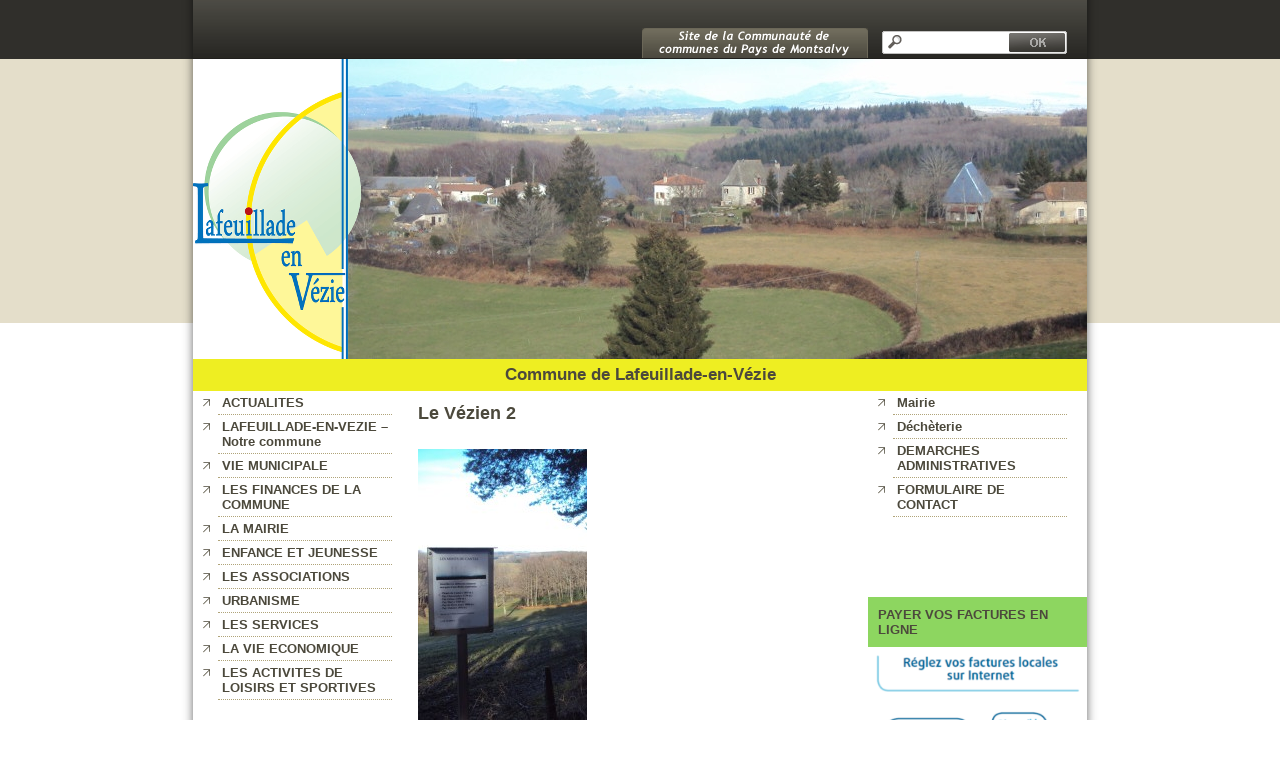

--- FILE ---
content_type: text/html; charset=UTF-8
request_url: http://www.lafeuillade-en-vezie.fr/circuit-de-randonnee-le-vezien/dsc06419
body_size: 12322
content:
<!DOCTYPE html PUBLIC "-//W3C//DTD XHTML 1.0 Transitional//EN" "http://www.w3.org/TR/xhtml1/DTD/xhtml1-transitional.dtd">
<html xmlns="http://www.w3.org/1999/xhtml" lang="fr-FR">
<head>
<meta http-equiv="Content-Type" content="text/html; charset=UTF-8" />
<title>Le Vézien 2 - Commune de Lafeuillade-en-Vézie</title>
<link rel="profile" href="http://gmpg.org/xfn/11" />
<link rel="stylesheet" type="text/css" media="all" href="http://www.lafeuillade-en-vezie.fr/wp-content/themes/cpaysmontsalvy/style.css" />
<link rel="pingback" href="http://www.lafeuillade-en-vezie.fr/xmlrpc.php" />
<link rel="icon" type="image/vnd.microsoft.icon" href="http://www.lafeuillade-en-vezie.fr/wp-content/themes/cpaysmontsalvy/images/favicon.ico" />
<link rel="shortcut icon" type="image/x-icon" href="http://www.lafeuillade-en-vezie.fr/wp-content/themes/cpaysmontsalvy/images/favicon.ico" />
<meta name='robots' content='index, follow, max-image-preview:large, max-snippet:-1, max-video-preview:-1' />
<meta name="dlm-version" content="4.7.78">
	<!-- This site is optimized with the Yoast SEO plugin v20.7 - https://yoast.com/wordpress/plugins/seo/ -->
	<link rel="canonical" href="http://www.lafeuillade-en-vezie.fr/circuit-de-randonnee-le-vezien/dsc06419/" />
	<meta property="og:locale" content="fr_FR" />
	<meta property="og:type" content="article" />
	<meta property="og:title" content="Le Vézien 2 - Commune de Lafeuillade-en-Vézie" />
	<meta property="og:url" content="http://www.lafeuillade-en-vezie.fr/circuit-de-randonnee-le-vezien/dsc06419/" />
	<meta property="og:site_name" content="Commune de Lafeuillade-en-Vézie" />
	<meta property="article:publisher" content="https://www.facebook.com/lafeuilladeenvezie/" />
	<meta property="article:modified_time" content="2015-03-26T15:27:18+00:00" />
	<meta property="og:image" content="http://www.lafeuillade-en-vezie.fr/circuit-de-randonnee-le-vezien/dsc06419" />
	<meta property="og:image:width" content="513" />
	<meta property="og:image:height" content="910" />
	<meta property="og:image:type" content="image/jpeg" />
	<script type="application/ld+json" class="yoast-schema-graph">{"@context":"https://schema.org","@graph":[{"@type":"WebPage","@id":"http://www.lafeuillade-en-vezie.fr/circuit-de-randonnee-le-vezien/dsc06419/","url":"http://www.lafeuillade-en-vezie.fr/circuit-de-randonnee-le-vezien/dsc06419/","name":"Le Vézien 2 - Commune de Lafeuillade-en-Vézie","isPartOf":{"@id":"https://www.lafeuillade-en-vezie.fr/#website"},"primaryImageOfPage":{"@id":"http://www.lafeuillade-en-vezie.fr/circuit-de-randonnee-le-vezien/dsc06419/#primaryimage"},"image":{"@id":"http://www.lafeuillade-en-vezie.fr/circuit-de-randonnee-le-vezien/dsc06419/#primaryimage"},"thumbnailUrl":"http://www.lafeuillade-en-vezie.fr/wp-content/uploads/2015/03/DSC06419-e1426170556782.jpg","datePublished":"2015-03-12T14:28:47+00:00","dateModified":"2015-03-26T15:27:18+00:00","breadcrumb":{"@id":"http://www.lafeuillade-en-vezie.fr/circuit-de-randonnee-le-vezien/dsc06419/#breadcrumb"},"inLanguage":"fr-FR","potentialAction":[{"@type":"ReadAction","target":["http://www.lafeuillade-en-vezie.fr/circuit-de-randonnee-le-vezien/dsc06419/"]}]},{"@type":"ImageObject","inLanguage":"fr-FR","@id":"http://www.lafeuillade-en-vezie.fr/circuit-de-randonnee-le-vezien/dsc06419/#primaryimage","url":"http://www.lafeuillade-en-vezie.fr/wp-content/uploads/2015/03/DSC06419-e1426170556782.jpg","contentUrl":"http://www.lafeuillade-en-vezie.fr/wp-content/uploads/2015/03/DSC06419-e1426170556782.jpg","width":513,"height":910},{"@type":"BreadcrumbList","@id":"http://www.lafeuillade-en-vezie.fr/circuit-de-randonnee-le-vezien/dsc06419/#breadcrumb","itemListElement":[{"@type":"ListItem","position":1,"name":"Accueil","item":"https://www.lafeuillade-en-vezie.fr/"},{"@type":"ListItem","position":2,"name":"Circuit de randonnée « Le Vézien »","item":"https://www.lafeuillade-en-vezie.fr/circuit-de-randonnee-le-vezien"},{"@type":"ListItem","position":3,"name":"Le Vézien 2"}]},{"@type":"WebSite","@id":"https://www.lafeuillade-en-vezie.fr/#website","url":"https://www.lafeuillade-en-vezie.fr/","name":"Lafeuillade-en-Vézie","description":"Commune de Lafeuillade-en-Vézie","publisher":{"@id":"https://www.lafeuillade-en-vezie.fr/#organization"},"potentialAction":[{"@type":"SearchAction","target":{"@type":"EntryPoint","urlTemplate":"https://www.lafeuillade-en-vezie.fr/?s={search_term_string}"},"query-input":"required name=search_term_string"}],"inLanguage":"fr-FR"},{"@type":"Organization","@id":"https://www.lafeuillade-en-vezie.fr/#organization","name":"MAIRIE DE LAFEUILLADE-EN-VEZIE","url":"https://www.lafeuillade-en-vezie.fr/","logo":{"@type":"ImageObject","inLanguage":"fr-FR","@id":"https://www.lafeuillade-en-vezie.fr/#/schema/logo/image/","url":"http://www.lafeuillade-en-vezie.fr/wp-content/uploads/2015/01/logo-lafeuillade-en-vezie1.png","contentUrl":"http://www.lafeuillade-en-vezie.fr/wp-content/uploads/2015/01/logo-lafeuillade-en-vezie1.png","width":168,"height":300,"caption":"MAIRIE DE LAFEUILLADE-EN-VEZIE"},"image":{"@id":"https://www.lafeuillade-en-vezie.fr/#/schema/logo/image/"},"sameAs":["https://www.facebook.com/lafeuilladeenvezie/"]}]}</script>
	<!-- / Yoast SEO plugin. -->


<link rel='dns-prefetch' href='//www.google.com' />
<link rel="alternate" type="application/rss+xml" title="Commune de Lafeuillade-en-Vézie &raquo; Flux" href="http://www.lafeuillade-en-vezie.fr/feed" />
<link rel="alternate" type="application/rss+xml" title="Commune de Lafeuillade-en-Vézie &raquo; Flux des commentaires" href="http://www.lafeuillade-en-vezie.fr/comments/feed" />
<link rel="alternate" type="application/rss+xml" title="Commune de Lafeuillade-en-Vézie &raquo; Le Vézien 2 Flux des commentaires" href="http://www.lafeuillade-en-vezie.fr/circuit-de-randonnee-le-vezien/dsc06419/feed" />
<script type="text/javascript">
/* <![CDATA[ */
window._wpemojiSettings = {"baseUrl":"https:\/\/s.w.org\/images\/core\/emoji\/15.0.3\/72x72\/","ext":".png","svgUrl":"https:\/\/s.w.org\/images\/core\/emoji\/15.0.3\/svg\/","svgExt":".svg","source":{"concatemoji":"http:\/\/www.lafeuillade-en-vezie.fr\/wp-includes\/js\/wp-emoji-release.min.js?ver=6.6.4"}};
/*! This file is auto-generated */
!function(i,n){var o,s,e;function c(e){try{var t={supportTests:e,timestamp:(new Date).valueOf()};sessionStorage.setItem(o,JSON.stringify(t))}catch(e){}}function p(e,t,n){e.clearRect(0,0,e.canvas.width,e.canvas.height),e.fillText(t,0,0);var t=new Uint32Array(e.getImageData(0,0,e.canvas.width,e.canvas.height).data),r=(e.clearRect(0,0,e.canvas.width,e.canvas.height),e.fillText(n,0,0),new Uint32Array(e.getImageData(0,0,e.canvas.width,e.canvas.height).data));return t.every(function(e,t){return e===r[t]})}function u(e,t,n){switch(t){case"flag":return n(e,"\ud83c\udff3\ufe0f\u200d\u26a7\ufe0f","\ud83c\udff3\ufe0f\u200b\u26a7\ufe0f")?!1:!n(e,"\ud83c\uddfa\ud83c\uddf3","\ud83c\uddfa\u200b\ud83c\uddf3")&&!n(e,"\ud83c\udff4\udb40\udc67\udb40\udc62\udb40\udc65\udb40\udc6e\udb40\udc67\udb40\udc7f","\ud83c\udff4\u200b\udb40\udc67\u200b\udb40\udc62\u200b\udb40\udc65\u200b\udb40\udc6e\u200b\udb40\udc67\u200b\udb40\udc7f");case"emoji":return!n(e,"\ud83d\udc26\u200d\u2b1b","\ud83d\udc26\u200b\u2b1b")}return!1}function f(e,t,n){var r="undefined"!=typeof WorkerGlobalScope&&self instanceof WorkerGlobalScope?new OffscreenCanvas(300,150):i.createElement("canvas"),a=r.getContext("2d",{willReadFrequently:!0}),o=(a.textBaseline="top",a.font="600 32px Arial",{});return e.forEach(function(e){o[e]=t(a,e,n)}),o}function t(e){var t=i.createElement("script");t.src=e,t.defer=!0,i.head.appendChild(t)}"undefined"!=typeof Promise&&(o="wpEmojiSettingsSupports",s=["flag","emoji"],n.supports={everything:!0,everythingExceptFlag:!0},e=new Promise(function(e){i.addEventListener("DOMContentLoaded",e,{once:!0})}),new Promise(function(t){var n=function(){try{var e=JSON.parse(sessionStorage.getItem(o));if("object"==typeof e&&"number"==typeof e.timestamp&&(new Date).valueOf()<e.timestamp+604800&&"object"==typeof e.supportTests)return e.supportTests}catch(e){}return null}();if(!n){if("undefined"!=typeof Worker&&"undefined"!=typeof OffscreenCanvas&&"undefined"!=typeof URL&&URL.createObjectURL&&"undefined"!=typeof Blob)try{var e="postMessage("+f.toString()+"("+[JSON.stringify(s),u.toString(),p.toString()].join(",")+"));",r=new Blob([e],{type:"text/javascript"}),a=new Worker(URL.createObjectURL(r),{name:"wpTestEmojiSupports"});return void(a.onmessage=function(e){c(n=e.data),a.terminate(),t(n)})}catch(e){}c(n=f(s,u,p))}t(n)}).then(function(e){for(var t in e)n.supports[t]=e[t],n.supports.everything=n.supports.everything&&n.supports[t],"flag"!==t&&(n.supports.everythingExceptFlag=n.supports.everythingExceptFlag&&n.supports[t]);n.supports.everythingExceptFlag=n.supports.everythingExceptFlag&&!n.supports.flag,n.DOMReady=!1,n.readyCallback=function(){n.DOMReady=!0}}).then(function(){return e}).then(function(){var e;n.supports.everything||(n.readyCallback(),(e=n.source||{}).concatemoji?t(e.concatemoji):e.wpemoji&&e.twemoji&&(t(e.twemoji),t(e.wpemoji)))}))}((window,document),window._wpemojiSettings);
/* ]]> */
</script>
<link rel='stylesheet' id='dashicons-css' href='http://www.lafeuillade-en-vezie.fr/wp-includes/css/dashicons.min.css?ver=6.6.4' type='text/css' media='all' />
<link rel='stylesheet' id='wunderground-css' href='http://www.lafeuillade-en-vezie.fr/wp-content/plugins/wunderground/assets/css/wunderground.css?ver=2.1.3' type='text/css' media='all' />
<style id='wp-emoji-styles-inline-css' type='text/css'>

	img.wp-smiley, img.emoji {
		display: inline !important;
		border: none !important;
		box-shadow: none !important;
		height: 1em !important;
		width: 1em !important;
		margin: 0 0.07em !important;
		vertical-align: -0.1em !important;
		background: none !important;
		padding: 0 !important;
	}
</style>
<link rel='stylesheet' id='wp-block-library-css' href='http://www.lafeuillade-en-vezie.fr/wp-includes/css/dist/block-library/style.min.css?ver=6.6.4' type='text/css' media='all' />
<style id='classic-theme-styles-inline-css' type='text/css'>
/*! This file is auto-generated */
.wp-block-button__link{color:#fff;background-color:#32373c;border-radius:9999px;box-shadow:none;text-decoration:none;padding:calc(.667em + 2px) calc(1.333em + 2px);font-size:1.125em}.wp-block-file__button{background:#32373c;color:#fff;text-decoration:none}
</style>
<style id='global-styles-inline-css' type='text/css'>
:root{--wp--preset--aspect-ratio--square: 1;--wp--preset--aspect-ratio--4-3: 4/3;--wp--preset--aspect-ratio--3-4: 3/4;--wp--preset--aspect-ratio--3-2: 3/2;--wp--preset--aspect-ratio--2-3: 2/3;--wp--preset--aspect-ratio--16-9: 16/9;--wp--preset--aspect-ratio--9-16: 9/16;--wp--preset--color--black: #000000;--wp--preset--color--cyan-bluish-gray: #abb8c3;--wp--preset--color--white: #ffffff;--wp--preset--color--pale-pink: #f78da7;--wp--preset--color--vivid-red: #cf2e2e;--wp--preset--color--luminous-vivid-orange: #ff6900;--wp--preset--color--luminous-vivid-amber: #fcb900;--wp--preset--color--light-green-cyan: #7bdcb5;--wp--preset--color--vivid-green-cyan: #00d084;--wp--preset--color--pale-cyan-blue: #8ed1fc;--wp--preset--color--vivid-cyan-blue: #0693e3;--wp--preset--color--vivid-purple: #9b51e0;--wp--preset--gradient--vivid-cyan-blue-to-vivid-purple: linear-gradient(135deg,rgba(6,147,227,1) 0%,rgb(155,81,224) 100%);--wp--preset--gradient--light-green-cyan-to-vivid-green-cyan: linear-gradient(135deg,rgb(122,220,180) 0%,rgb(0,208,130) 100%);--wp--preset--gradient--luminous-vivid-amber-to-luminous-vivid-orange: linear-gradient(135deg,rgba(252,185,0,1) 0%,rgba(255,105,0,1) 100%);--wp--preset--gradient--luminous-vivid-orange-to-vivid-red: linear-gradient(135deg,rgba(255,105,0,1) 0%,rgb(207,46,46) 100%);--wp--preset--gradient--very-light-gray-to-cyan-bluish-gray: linear-gradient(135deg,rgb(238,238,238) 0%,rgb(169,184,195) 100%);--wp--preset--gradient--cool-to-warm-spectrum: linear-gradient(135deg,rgb(74,234,220) 0%,rgb(151,120,209) 20%,rgb(207,42,186) 40%,rgb(238,44,130) 60%,rgb(251,105,98) 80%,rgb(254,248,76) 100%);--wp--preset--gradient--blush-light-purple: linear-gradient(135deg,rgb(255,206,236) 0%,rgb(152,150,240) 100%);--wp--preset--gradient--blush-bordeaux: linear-gradient(135deg,rgb(254,205,165) 0%,rgb(254,45,45) 50%,rgb(107,0,62) 100%);--wp--preset--gradient--luminous-dusk: linear-gradient(135deg,rgb(255,203,112) 0%,rgb(199,81,192) 50%,rgb(65,88,208) 100%);--wp--preset--gradient--pale-ocean: linear-gradient(135deg,rgb(255,245,203) 0%,rgb(182,227,212) 50%,rgb(51,167,181) 100%);--wp--preset--gradient--electric-grass: linear-gradient(135deg,rgb(202,248,128) 0%,rgb(113,206,126) 100%);--wp--preset--gradient--midnight: linear-gradient(135deg,rgb(2,3,129) 0%,rgb(40,116,252) 100%);--wp--preset--font-size--small: 13px;--wp--preset--font-size--medium: 20px;--wp--preset--font-size--large: 36px;--wp--preset--font-size--x-large: 42px;--wp--preset--spacing--20: 0.44rem;--wp--preset--spacing--30: 0.67rem;--wp--preset--spacing--40: 1rem;--wp--preset--spacing--50: 1.5rem;--wp--preset--spacing--60: 2.25rem;--wp--preset--spacing--70: 3.38rem;--wp--preset--spacing--80: 5.06rem;--wp--preset--shadow--natural: 6px 6px 9px rgba(0, 0, 0, 0.2);--wp--preset--shadow--deep: 12px 12px 50px rgba(0, 0, 0, 0.4);--wp--preset--shadow--sharp: 6px 6px 0px rgba(0, 0, 0, 0.2);--wp--preset--shadow--outlined: 6px 6px 0px -3px rgba(255, 255, 255, 1), 6px 6px rgba(0, 0, 0, 1);--wp--preset--shadow--crisp: 6px 6px 0px rgba(0, 0, 0, 1);}:where(.is-layout-flex){gap: 0.5em;}:where(.is-layout-grid){gap: 0.5em;}body .is-layout-flex{display: flex;}.is-layout-flex{flex-wrap: wrap;align-items: center;}.is-layout-flex > :is(*, div){margin: 0;}body .is-layout-grid{display: grid;}.is-layout-grid > :is(*, div){margin: 0;}:where(.wp-block-columns.is-layout-flex){gap: 2em;}:where(.wp-block-columns.is-layout-grid){gap: 2em;}:where(.wp-block-post-template.is-layout-flex){gap: 1.25em;}:where(.wp-block-post-template.is-layout-grid){gap: 1.25em;}.has-black-color{color: var(--wp--preset--color--black) !important;}.has-cyan-bluish-gray-color{color: var(--wp--preset--color--cyan-bluish-gray) !important;}.has-white-color{color: var(--wp--preset--color--white) !important;}.has-pale-pink-color{color: var(--wp--preset--color--pale-pink) !important;}.has-vivid-red-color{color: var(--wp--preset--color--vivid-red) !important;}.has-luminous-vivid-orange-color{color: var(--wp--preset--color--luminous-vivid-orange) !important;}.has-luminous-vivid-amber-color{color: var(--wp--preset--color--luminous-vivid-amber) !important;}.has-light-green-cyan-color{color: var(--wp--preset--color--light-green-cyan) !important;}.has-vivid-green-cyan-color{color: var(--wp--preset--color--vivid-green-cyan) !important;}.has-pale-cyan-blue-color{color: var(--wp--preset--color--pale-cyan-blue) !important;}.has-vivid-cyan-blue-color{color: var(--wp--preset--color--vivid-cyan-blue) !important;}.has-vivid-purple-color{color: var(--wp--preset--color--vivid-purple) !important;}.has-black-background-color{background-color: var(--wp--preset--color--black) !important;}.has-cyan-bluish-gray-background-color{background-color: var(--wp--preset--color--cyan-bluish-gray) !important;}.has-white-background-color{background-color: var(--wp--preset--color--white) !important;}.has-pale-pink-background-color{background-color: var(--wp--preset--color--pale-pink) !important;}.has-vivid-red-background-color{background-color: var(--wp--preset--color--vivid-red) !important;}.has-luminous-vivid-orange-background-color{background-color: var(--wp--preset--color--luminous-vivid-orange) !important;}.has-luminous-vivid-amber-background-color{background-color: var(--wp--preset--color--luminous-vivid-amber) !important;}.has-light-green-cyan-background-color{background-color: var(--wp--preset--color--light-green-cyan) !important;}.has-vivid-green-cyan-background-color{background-color: var(--wp--preset--color--vivid-green-cyan) !important;}.has-pale-cyan-blue-background-color{background-color: var(--wp--preset--color--pale-cyan-blue) !important;}.has-vivid-cyan-blue-background-color{background-color: var(--wp--preset--color--vivid-cyan-blue) !important;}.has-vivid-purple-background-color{background-color: var(--wp--preset--color--vivid-purple) !important;}.has-black-border-color{border-color: var(--wp--preset--color--black) !important;}.has-cyan-bluish-gray-border-color{border-color: var(--wp--preset--color--cyan-bluish-gray) !important;}.has-white-border-color{border-color: var(--wp--preset--color--white) !important;}.has-pale-pink-border-color{border-color: var(--wp--preset--color--pale-pink) !important;}.has-vivid-red-border-color{border-color: var(--wp--preset--color--vivid-red) !important;}.has-luminous-vivid-orange-border-color{border-color: var(--wp--preset--color--luminous-vivid-orange) !important;}.has-luminous-vivid-amber-border-color{border-color: var(--wp--preset--color--luminous-vivid-amber) !important;}.has-light-green-cyan-border-color{border-color: var(--wp--preset--color--light-green-cyan) !important;}.has-vivid-green-cyan-border-color{border-color: var(--wp--preset--color--vivid-green-cyan) !important;}.has-pale-cyan-blue-border-color{border-color: var(--wp--preset--color--pale-cyan-blue) !important;}.has-vivid-cyan-blue-border-color{border-color: var(--wp--preset--color--vivid-cyan-blue) !important;}.has-vivid-purple-border-color{border-color: var(--wp--preset--color--vivid-purple) !important;}.has-vivid-cyan-blue-to-vivid-purple-gradient-background{background: var(--wp--preset--gradient--vivid-cyan-blue-to-vivid-purple) !important;}.has-light-green-cyan-to-vivid-green-cyan-gradient-background{background: var(--wp--preset--gradient--light-green-cyan-to-vivid-green-cyan) !important;}.has-luminous-vivid-amber-to-luminous-vivid-orange-gradient-background{background: var(--wp--preset--gradient--luminous-vivid-amber-to-luminous-vivid-orange) !important;}.has-luminous-vivid-orange-to-vivid-red-gradient-background{background: var(--wp--preset--gradient--luminous-vivid-orange-to-vivid-red) !important;}.has-very-light-gray-to-cyan-bluish-gray-gradient-background{background: var(--wp--preset--gradient--very-light-gray-to-cyan-bluish-gray) !important;}.has-cool-to-warm-spectrum-gradient-background{background: var(--wp--preset--gradient--cool-to-warm-spectrum) !important;}.has-blush-light-purple-gradient-background{background: var(--wp--preset--gradient--blush-light-purple) !important;}.has-blush-bordeaux-gradient-background{background: var(--wp--preset--gradient--blush-bordeaux) !important;}.has-luminous-dusk-gradient-background{background: var(--wp--preset--gradient--luminous-dusk) !important;}.has-pale-ocean-gradient-background{background: var(--wp--preset--gradient--pale-ocean) !important;}.has-electric-grass-gradient-background{background: var(--wp--preset--gradient--electric-grass) !important;}.has-midnight-gradient-background{background: var(--wp--preset--gradient--midnight) !important;}.has-small-font-size{font-size: var(--wp--preset--font-size--small) !important;}.has-medium-font-size{font-size: var(--wp--preset--font-size--medium) !important;}.has-large-font-size{font-size: var(--wp--preset--font-size--large) !important;}.has-x-large-font-size{font-size: var(--wp--preset--font-size--x-large) !important;}
:where(.wp-block-post-template.is-layout-flex){gap: 1.25em;}:where(.wp-block-post-template.is-layout-grid){gap: 1.25em;}
:where(.wp-block-columns.is-layout-flex){gap: 2em;}:where(.wp-block-columns.is-layout-grid){gap: 2em;}
:root :where(.wp-block-pullquote){font-size: 1.5em;line-height: 1.6;}
</style>
<link rel='stylesheet' id='contact-form-7-css' href='http://www.lafeuillade-en-vezie.fr/wp-content/plugins/contact-form-7/includes/css/styles.css?ver=5.7.6' type='text/css' media='all' />
<script type="text/javascript" src="http://www.lafeuillade-en-vezie.fr/wp-includes/js/jquery/jquery.min.js?ver=3.7.1" id="jquery-core-js"></script>
<script type="text/javascript" src="http://www.lafeuillade-en-vezie.fr/wp-includes/js/jquery/jquery-migrate.min.js?ver=3.4.1" id="jquery-migrate-js"></script>
<script type="text/javascript" src="http://www.lafeuillade-en-vezie.fr/wp-includes/js/jquery/ui/core.min.js?ver=1.13.3" id="jquery-ui-core-js"></script>
<script type="text/javascript" src="http://www.lafeuillade-en-vezie.fr/wp-includes/js/jquery/ui/menu.min.js?ver=1.13.3" id="jquery-ui-menu-js"></script>
<script type="text/javascript" src="http://www.lafeuillade-en-vezie.fr/wp-includes/js/dist/dom-ready.min.js?ver=f77871ff7694fffea381" id="wp-dom-ready-js"></script>
<script type="text/javascript" src="http://www.lafeuillade-en-vezie.fr/wp-includes/js/dist/hooks.min.js?ver=2810c76e705dd1a53b18" id="wp-hooks-js"></script>
<script type="text/javascript" src="http://www.lafeuillade-en-vezie.fr/wp-includes/js/dist/i18n.min.js?ver=5e580eb46a90c2b997e6" id="wp-i18n-js"></script>
<script type="text/javascript" id="wp-i18n-js-after">
/* <![CDATA[ */
wp.i18n.setLocaleData( { 'text direction\u0004ltr': [ 'ltr' ] } );
/* ]]> */
</script>
<script type="text/javascript" id="wp-a11y-js-translations">
/* <![CDATA[ */
( function( domain, translations ) {
	var localeData = translations.locale_data[ domain ] || translations.locale_data.messages;
	localeData[""].domain = domain;
	wp.i18n.setLocaleData( localeData, domain );
} )( "default", {"translation-revision-date":"2025-10-01 05:31:01+0000","generator":"GlotPress\/4.0.1","domain":"messages","locale_data":{"messages":{"":{"domain":"messages","plural-forms":"nplurals=2; plural=n > 1;","lang":"fr"},"Notifications":["Notifications"]}},"comment":{"reference":"wp-includes\/js\/dist\/a11y.js"}} );
/* ]]> */
</script>
<script type="text/javascript" src="http://www.lafeuillade-en-vezie.fr/wp-includes/js/dist/a11y.min.js?ver=d90eebea464f6c09bfd5" id="wp-a11y-js"></script>
<script type="text/javascript" src="http://www.lafeuillade-en-vezie.fr/wp-includes/js/jquery/ui/autocomplete.min.js?ver=1.13.3" id="jquery-ui-autocomplete-js"></script>
<script type="text/javascript" id="wunderground-widget-js-extra">
/* <![CDATA[ */
var WuWidget = {"apiKey":"3ffab52910ec1a0e","_wpnonce":"5bfa1620d1","ajaxurl":"http:\/\/www.lafeuillade-en-vezie.fr\/wp-admin\/admin-ajax.php","is_admin":"","subdomain":"french"};
/* ]]> */
</script>
<script type="text/javascript" src="http://www.lafeuillade-en-vezie.fr/wp-content/plugins/wunderground/assets/js/widget.min.js?ver=2.1.3" id="wunderground-widget-js"></script>
<link rel="https://api.w.org/" href="http://www.lafeuillade-en-vezie.fr/wp-json/" /><link rel="alternate" title="JSON" type="application/json" href="http://www.lafeuillade-en-vezie.fr/wp-json/wp/v2/media/500" /><link rel="EditURI" type="application/rsd+xml" title="RSD" href="http://www.lafeuillade-en-vezie.fr/xmlrpc.php?rsd" />
<meta name="generator" content="WordPress 6.6.4" />
<link rel='shortlink' href='http://www.lafeuillade-en-vezie.fr/?p=500' />
<link rel="alternate" title="oEmbed (JSON)" type="application/json+oembed" href="http://www.lafeuillade-en-vezie.fr/wp-json/oembed/1.0/embed?url=http%3A%2F%2Fwww.lafeuillade-en-vezie.fr%2Fcircuit-de-randonnee-le-vezien%2Fdsc06419" />
<link rel="alternate" title="oEmbed (XML)" type="text/xml+oembed" href="http://www.lafeuillade-en-vezie.fr/wp-json/oembed/1.0/embed?url=http%3A%2F%2Fwww.lafeuillade-en-vezie.fr%2Fcircuit-de-randonnee-le-vezien%2Fdsc06419&#038;format=xml" />
<script type="text/javascript">
(function(url){
	if(/(?:Chrome\/26\.0\.1410\.63 Safari\/537\.31|WordfenceTestMonBot)/.test(navigator.userAgent)){ return; }
	var addEvent = function(evt, handler) {
		if (window.addEventListener) {
			document.addEventListener(evt, handler, false);
		} else if (window.attachEvent) {
			document.attachEvent('on' + evt, handler);
		}
	};
	var removeEvent = function(evt, handler) {
		if (window.removeEventListener) {
			document.removeEventListener(evt, handler, false);
		} else if (window.detachEvent) {
			document.detachEvent('on' + evt, handler);
		}
	};
	var evts = 'contextmenu dblclick drag dragend dragenter dragleave dragover dragstart drop keydown keypress keyup mousedown mousemove mouseout mouseover mouseup mousewheel scroll'.split(' ');
	var logHuman = function() {
		if (window.wfLogHumanRan) { return; }
		window.wfLogHumanRan = true;
		var wfscr = document.createElement('script');
		wfscr.type = 'text/javascript';
		wfscr.async = true;
		wfscr.src = url + '&r=' + Math.random();
		(document.getElementsByTagName('head')[0]||document.getElementsByTagName('body')[0]).appendChild(wfscr);
		for (var i = 0; i < evts.length; i++) {
			removeEvent(evts[i], logHuman);
		}
	};
	for (var i = 0; i < evts.length; i++) {
		addEvent(evts[i], logHuman);
	}
})('//www.lafeuillade-en-vezie.fr/?wordfence_lh=1&hid=F177409283D107C4DC7E06042D8AA64D');
</script>	
<style type="text/css" media="screen">
	#rotator {
		position: relative;
		width: 894px;
		height: 300px;
		margin: 0; padding: 0;
		overflow: hidden;
	}
</style>
	
<script type="text/javascript" src="http://ajax.aytechnet.org/jquery/fancybox/1.3.1/jquery.fancybox.min.js"></script>
<link rel="stylesheet" type="text/css" media="screen" href="http://ajax.aytechnet.org/jquery/fancybox/1.3.1/jquery.fancybox.css" />
<!--[if lte IE 7]>
<style type="text/css">
#top_modules {
  background: transparent url(../images/top.png) no-repeat 0px 0px !important;
  background: transparent url(../images/top_ie6.png) no-repeat 0px 0px;
}
#page {
  background: transparent url(../images/page.png) repeat-y 0px 0px !important;
  background: #fff;
}
#bottom {
  background: transparent url(../images/bottom_lower.png) no-repeat 0px 0px !important;
  background: transparent;
}
#area {
  margin: 0 12px !important;
  margin: 0;
}
#center p.bandeau, #right p.bandeau {
  margin-top: -3px;
}

#top_modules #mod_search_searchword {
  left: 701px;
  width: 121px;
  top: 31px;
}
#left_modules h3, #right_modules h3 {
  margin-top: 10px;
}

#area a, #bottom a {
  color: #4c493c;
}
#breadcrumbs a {
  color: #888;
}
#footer a {
  color: #fff;
}
</style>
<![endif]-->
<style type="text/css">
#user2 h1, #user2 h3, #content table.blog div.post-content tbody tr td h1 {
  color: #eeee22;
}
#center_modules p.bandeau,
#page li.spider_calendar .calbg,
#page li.spider_calendar table td.cala_day,
#page li.spider_calendar table td.cala_day table,
#page li.spider_calendar table td.cala_day a:link,
#page li.spider_calendar table td.cala_day a:visited {
  background: #eeee22 !important;
}
#page li.spider_calendar table td.cala_day a { display: block }
#page li.spider_calendar .calmonth_table span, #page li.spider_calendar td.cala_day a b { color: #888 !important }
#left_modules h3, #right_modules h3 {
  background: #8dd660;
}
#user1, #content, #user2 {
  width: 440px;
  margin: 5px 220px 5px 220px;
}
</style>
</head>

<body class="attachment attachment-template-default attachmentid-500 attachment-jpeg">
<div id="top">
  <div id="top_modules">
    <a href="http://www.paysdemontsalvy.fr/" title="Site de la Communaut&eacute; de communes du Pays de Montsalvy">
       <img src="http://www.lafeuillade-en-vezie.fr/wp-content/themes/cpaysmontsalvy/images/ccmontsalvy-off.png"
            style="position: absolute; right: 231px; bottom: 1px;"
            alt="Pays de Montsalvy"
            onmouseover="this.style.MozOpacity=0.5;this.style.filter='alpha(opacity=50)';this.style.opacity=0.5"
            onmouseout="this.style.MozOpacity=1;this.style.filter='alpha(opacity=100)';this.style.opacity=1" />
    </a>
    <ul class="xoxo"><li id="search-2" class="widget-container widget_search"><form method="get" id="searchform" class="searchform" action="http://www.lafeuillade-en-vezie.fr/">
				<div>
					<label class="screen-reader-text" for="s">Rechercher :</label>
					<input type="text" value="" name="s" id="s" />
					<input type="submit" id="searchsubmit" value="Rechercher" />
				</div>
			</form></li></ul>
  </div>
</div>
<div id="page">
  <div id="area">
    <div id="header">
      <div id="header_modules">
        <ul class="xoxo"></ul>
      </div>
    </div>
    <div id="middle">
      <div id="center">
        <div id="center_modules">
	  	  <img alt="Commune de Lafeuillade-en-Vézie" src="http://www.lafeuillade-en-vezie.fr/wp-content/uploads/2015/01/logo-lafeuillade-en-vezie1.png" class="logo" />
	  <div id="rotator">
<img src="http://www.lafeuillade-en-vezie.fr/wp-content/uploads/2015/03/Lacapelle.jpg" width="894" height="300" class="20150327082120" alt="" />
<img src="http://www.lafeuillade-en-vezie.fr/wp-content/uploads/2015/06/DSC06894-resized.jpg" width="894" height="300" class="20150623075015" alt="" />
<img src="http://www.lafeuillade-en-vezie.fr/wp-content/uploads/2015/06/DSC06899-resized.jpg" width="894" height="300" class="20150623075622" alt="" />
<img src="http://www.lafeuillade-en-vezie.fr/wp-content/uploads/2015/06/DSC06874-resized.jpg" width="894" height="300" class="20150623081829" alt="" />
<img src="http://www.lafeuillade-en-vezie.fr/wp-content/uploads/2016/07/Bandeau-resized.jpg" width="894" height="300" class="20160720065813" alt="" />
<img src="http://www.lafeuillade-en-vezie.fr/wp-content/uploads/2016/07/DSC06375-resized.jpg" width="894" height="300" class="20160720071537" alt="" />
<img src="http://www.lafeuillade-en-vezie.fr/wp-content/uploads/2019/06/DSC07552-resized.jpg" width="894" height="300" class="20190621125118" alt="" />
<img src="http://www.lafeuillade-en-vezie.fr/wp-content/uploads/2019/06/100_0054-resized.jpg" width="894" height="300" class="20190621125841" alt="" />
<img src="http://www.lafeuillade-en-vezie.fr/wp-content/uploads/2019/06/4-resized.jpg" width="894" height="300" class="20190621130408" alt="" />
<img src="http://www.lafeuillade-en-vezie.fr/wp-content/uploads/2019/06/DJI_0141-resized.jpg" width="894" height="300" class="20190621130516" alt="" />
<img src="http://www.lafeuillade-en-vezie.fr/wp-content/uploads/2019/06/103_2310bis-resized.jpg" width="894" height="300" class="20190621131007" alt="" />
</div>
	  <p class="bandeau">Commune de Lafeuillade-en-Vézie</p>
        </div>
        <div id="right">
          <div id="right_modules">
            <ul class="xoxo"><li id="nav_menu-4" class="widget-container widget_nav_menu"><div class="menu-menu-de-droite-container"><ul id="menu-menu-de-droite" class="menu"><li id="menu-item-4891" class="menu-item menu-item-type-post_type menu-item-object-page menu-item-4891"><a href="http://www.lafeuillade-en-vezie.fr/mairie">Mairie</a></li>
<li id="menu-item-4931" class="menu-item menu-item-type-post_type menu-item-object-page menu-item-4931"><a href="http://www.lafeuillade-en-vezie.fr/decheterie">Déchèterie</a></li>
<li id="menu-item-1153" class="menu-item menu-item-type-post_type menu-item-object-page menu-item-has-children menu-item-1153"><a href="http://www.lafeuillade-en-vezie.fr/etat-civil">DEMARCHES ADMINISTRATIVES</a>
<ul class="sub-menu">
	<li id="menu-item-1160" class="menu-item menu-item-type-post_type menu-item-object-page menu-item-1160"><a href="http://www.lafeuillade-en-vezie.fr/documents-didentite">Documents d&rsquo;identité</a></li>
	<li id="menu-item-1167" class="menu-item menu-item-type-post_type menu-item-object-page menu-item-1167"><a href="http://www.lafeuillade-en-vezie.fr/citoyennete">Citoyenneté</a></li>
	<li id="menu-item-1154" class="menu-item menu-item-type-post_type menu-item-object-page menu-item-1154"><a href="http://www.lafeuillade-en-vezie.fr/etat-civil">Etat civil</a></li>
</ul>
</li>
<li id="menu-item-709" class="menu-item menu-item-type-post_type menu-item-object-page menu-item-709"><a href="http://www.lafeuillade-en-vezie.fr/formulaire-de-contact">FORMULAIRE DE CONTACT</a></li>
</ul></div></li><li id="media_image-2" class="widget-container widget_media_image"><h3 class="widget-title">PAYER VOS FACTURES EN LIGNE</h3><a href="https://www.payfip.gouv.fr/tpi-zu/accueilportail.web" target="_blank" rel="noopener"><img width="263" height="300" src="http://www.lafeuillade-en-vezie.fr/wp-content/uploads/2019/10/PAYFIP-263x300.png" class="image wp-image-3360  attachment-medium size-medium" alt="" style="max-width: 100%; height: auto;" decoding="async" fetchpriority="high" srcset="http://www.lafeuillade-en-vezie.fr/wp-content/uploads/2019/10/PAYFIP-263x300.png 263w, http://www.lafeuillade-en-vezie.fr/wp-content/uploads/2019/10/PAYFIP-175x200.png 175w, http://www.lafeuillade-en-vezie.fr/wp-content/uploads/2019/10/PAYFIP.png 428w" sizes="(max-width: 263px) 100vw, 263px" /></a></li></ul>
          </div>
        </div>
        <div id="left">
          <div id="left_modules">
            <ul class="xoxo"><li id="nav_menu-2" class="widget-container widget_nav_menu"><div class="menu-menu-de-gauche-container"><ul id="menu-menu-de-gauche" class="menu"><li id="menu-item-796" class="menu-item menu-item-type-custom menu-item-object-custom menu-item-796"><a href="/">ACTUALITES</a></li>
<li id="menu-item-31" class="menu-item menu-item-type-post_type menu-item-object-page menu-item-home menu-item-has-children menu-item-31"><a href="http://www.lafeuillade-en-vezie.fr/histoire">LAFEUILLADE-EN-VEZIE &#8211; Notre commune</a>
<ul class="sub-menu">
	<li id="menu-item-30" class="menu-item menu-item-type-post_type menu-item-object-page menu-item-home menu-item-30"><a href="http://www.lafeuillade-en-vezie.fr/histoire">Histoire</a></li>
	<li id="menu-item-29" class="menu-item menu-item-type-post_type menu-item-object-page menu-item-29"><a href="http://www.lafeuillade-en-vezie.fr/geographie">Géographie</a></li>
	<li id="menu-item-74" class="menu-item menu-item-type-post_type menu-item-object-page menu-item-74"><a href="http://www.lafeuillade-en-vezie.fr/?page_id=64">Photos</a></li>
	<li id="menu-item-1533" class="menu-item menu-item-type-post_type menu-item-object-page menu-item-1533"><a href="http://www.lafeuillade-en-vezie.fr/photos-anciennes-de-la-commune">Photos anciennes</a></li>
	<li id="menu-item-53" class="menu-item menu-item-type-post_type menu-item-object-page menu-item-53"><a href="http://www.lafeuillade-en-vezie.fr/cartes-de-la-commune">Plans de la commune</a></li>
</ul>
</li>
<li id="menu-item-4662" class="menu-item menu-item-type-post_type menu-item-object-page menu-item-has-children menu-item-4662"><a href="http://www.lafeuillade-en-vezie.fr/vie-municipale">VIE MUNICIPALE</a>
<ul class="sub-menu">
	<li id="menu-item-391" class="menu-item menu-item-type-post_type menu-item-object-page menu-item-391"><a href="http://www.lafeuillade-en-vezie.fr/le-mot-du-maire">Le mot du maire</a></li>
	<li id="menu-item-215" class="menu-item menu-item-type-post_type menu-item-object-page menu-item-215"><a href="http://www.lafeuillade-en-vezie.fr/compte-rendu-des-reunions-du-conseil-municipal">Réunions du Conseil Municipal</a></li>
	<li id="menu-item-4663" class="menu-item menu-item-type-post_type menu-item-object-page menu-item-4663"><a href="http://www.lafeuillade-en-vezie.fr/listes-des-deliberations">Listes des délibérations</a></li>
	<li id="menu-item-186" class="menu-item menu-item-type-post_type menu-item-object-page menu-item-186"><a href="http://www.lafeuillade-en-vezie.fr/tarifs-municipaux">Tarifs municipaux</a></li>
	<li id="menu-item-218" class="menu-item menu-item-type-post_type menu-item-object-page menu-item-218"><a href="http://www.lafeuillade-en-vezie.fr/bulletin-municipal">Bulletin municipal</a></li>
</ul>
</li>
<li id="menu-item-2046" class="menu-item menu-item-type-post_type menu-item-object-page menu-item-has-children menu-item-2046"><a href="http://www.lafeuillade-en-vezie.fr/comptes-administratifs-2016">LES FINANCES DE LA COMMUNE</a>
<ul class="sub-menu">
	<li id="menu-item-2054" class="menu-item menu-item-type-post_type menu-item-object-page menu-item-2054"><a href="http://www.lafeuillade-en-vezie.fr/comptes-administratifs-2016">Comptes administratifs</a></li>
	<li id="menu-item-2045" class="menu-item menu-item-type-post_type menu-item-object-page menu-item-2045"><a href="http://www.lafeuillade-en-vezie.fr/budgets-primitifs-2020">Budgets Primitifs</a></li>
</ul>
</li>
<li id="menu-item-171" class="menu-item menu-item-type-post_type menu-item-object-page menu-item-171"><a href="http://www.lafeuillade-en-vezie.fr/mairie">LA MAIRIE</a></li>
<li id="menu-item-293" class="menu-item menu-item-type-post_type menu-item-object-page menu-item-has-children menu-item-293"><a href="http://www.lafeuillade-en-vezie.fr/enfance-et-jeunesse">ENFANCE ET JEUNESSE</a>
<ul class="sub-menu">
	<li id="menu-item-1327" class="menu-item menu-item-type-post_type menu-item-object-page menu-item-1327"><a href="http://www.lafeuillade-en-vezie.fr/enfance-et-jeunesse">Notre école</a></li>
	<li id="menu-item-4117" class="menu-item menu-item-type-post_type menu-item-object-page menu-item-4117"><a href="http://www.lafeuillade-en-vezie.fr/menus-cantine">MENUS DE LA CANTINE</a></li>
	<li id="menu-item-440" class="menu-item menu-item-type-post_type menu-item-object-page menu-item-440"><a href="http://www.lafeuillade-en-vezie.fr/assistantes-maternelles-de-la-commune">Les Assistantes maternelles</a></li>
	<li id="menu-item-4712" class="menu-item menu-item-type-post_type menu-item-object-page menu-item-4712"><a href="http://www.lafeuillade-en-vezie.fr/le-relais-petite-enfance">Le Relais Petite Enfance</a></li>
</ul>
</li>
<li id="menu-item-4895" class="menu-item menu-item-type-post_type menu-item-object-page menu-item-has-children menu-item-4895"><a href="http://www.lafeuillade-en-vezie.fr/les-associations">LES ASSOCIATIONS</a>
<ul class="sub-menu">
	<li id="menu-item-4902" class="menu-item menu-item-type-post_type menu-item-object-page menu-item-4902"><a href="http://www.lafeuillade-en-vezie.fr/association-de-chasse">A.I.C.A. des Trois Arbres</a></li>
	<li id="menu-item-4912" class="menu-item menu-item-type-post_type menu-item-object-page menu-item-4912"><a href="http://www.lafeuillade-en-vezie.fr/association-des-parents-deleves">Association des Parents d’Élèves</a></li>
	<li id="menu-item-4919" class="menu-item menu-item-type-post_type menu-item-object-page menu-item-4919"><a href="http://www.lafeuillade-en-vezie.fr/amicale-des-anciens-lafeuillade-le-fraysse">Amicale des Anciens Lafeuillade – Le Fraisse</a></li>
	<li id="menu-item-4914" class="menu-item menu-item-type-post_type menu-item-object-page menu-item-has-children menu-item-4914"><a href="http://www.lafeuillade-en-vezie.fr/lafeuillade-animation">Lafeuillade Animation</a>
	<ul class="sub-menu">
		<li id="menu-item-4915" class="menu-item menu-item-type-post_type menu-item-object-page menu-item-4915"><a href="http://www.lafeuillade-en-vezie.fr/lafeuillade-animation-boeuf-de-paques">Lafeuillade Animation – Boeuf de Pâques</a></li>
	</ul>
</li>
	<li id="menu-item-4918" class="menu-item menu-item-type-post_type menu-item-object-page menu-item-4918"><a href="http://www.lafeuillade-en-vezie.fr/le-groupe-vezien">Le Groupe Vézien</a></li>
	<li id="menu-item-4916" class="menu-item menu-item-type-post_type menu-item-object-page menu-item-4916"><a href="http://www.lafeuillade-en-vezie.fr/les-amis-du-bouchon-vezitien">Les Amis du Bouchon Vézitien</a></li>
	<li id="menu-item-4903" class="menu-item menu-item-type-post_type menu-item-object-page menu-item-4903"><a href="http://www.lafeuillade-en-vezie.fr/gymnastique-volontaire">Les Elfes</a></li>
	<li id="menu-item-4917" class="menu-item menu-item-type-post_type menu-item-object-page menu-item-4917"><a href="http://www.lafeuillade-en-vezie.fr/sporting-chataigneraie-cantal">Sporting Chataigneraie Cantal – Entente Football Club Veinazès</a></li>
	<li id="menu-item-4913" class="menu-item menu-item-type-post_type menu-item-object-page menu-item-4913"><a href="http://www.lafeuillade-en-vezie.fr/veinazes-anim">Veinazès’ Anim</a></li>
</ul>
</li>
<li id="menu-item-1703" class="menu-item menu-item-type-post_type menu-item-object-page menu-item-has-children menu-item-1703"><a href="http://www.lafeuillade-en-vezie.fr/urbanisme">URBANISME</a>
<ul class="sub-menu">
	<li id="menu-item-4878" class="menu-item menu-item-type-post_type menu-item-object-page menu-item-4878"><a href="http://www.lafeuillade-en-vezie.fr/demandes-durbanismes-en-ligne">Demandes d&rsquo;urbanisme en ligne</a></li>
	<li id="menu-item-4882" class="menu-item menu-item-type-post_type menu-item-object-page menu-item-4882"><a href="http://www.lafeuillade-en-vezie.fr/permanences-daccueil-du-public">Permanences d’accueil du public</a></li>
	<li id="menu-item-1705" class="menu-item menu-item-type-post_type menu-item-object-page menu-item-1705"><a href="http://www.lafeuillade-en-vezie.fr/urbanisme">Plan Local d&rsquo;Urbanisme Intercommunal</a></li>
	<li id="menu-item-5177" class="menu-item menu-item-type-post_type menu-item-object-page menu-item-5177"><a href="http://www.lafeuillade-en-vezie.fr/document-communal-dinformation-sur-les-risques-majeurs">Document Communal d’Information sur les Risques majeurs</a></li>
</ul>
</li>
<li id="menu-item-1340" class="menu-item menu-item-type-post_type menu-item-object-page menu-item-has-children menu-item-1340"><a href="http://www.lafeuillade-en-vezie.fr/?page_id=777">LES SERVICES</a>
<ul class="sub-menu">
	<li id="menu-item-5074" class="menu-item menu-item-type-post_type menu-item-object-page menu-item-5074"><a href="http://www.lafeuillade-en-vezie.fr/eau-assainissement">Eau &#038; Assainissement</a></li>
	<li id="menu-item-345" class="menu-item menu-item-type-post_type menu-item-object-page menu-item-345"><a href="http://www.lafeuillade-en-vezie.fr/sante">Santé</a></li>
	<li id="menu-item-5582" class="menu-item menu-item-type-post_type menu-item-object-page menu-item-5582"><a href="http://www.lafeuillade-en-vezie.fr/hebergements">Hébergements</a></li>
	<li id="menu-item-1013" class="menu-item menu-item-type-post_type menu-item-object-page menu-item-1013"><a href="http://www.lafeuillade-en-vezie.fr/credit-agricole">Distributeur de billets Crédit Agricole</a></li>
	<li id="menu-item-360" class="menu-item menu-item-type-post_type menu-item-object-page menu-item-360"><a href="http://www.lafeuillade-en-vezie.fr/services-publics">Services publics</a></li>
</ul>
</li>
<li id="menu-item-1034" class="menu-item menu-item-type-post_type menu-item-object-page menu-item-has-children menu-item-1034"><a href="http://www.lafeuillade-en-vezie.fr/artisans-du-batiment">LA VIE ECONOMIQUE</a>
<ul class="sub-menu">
	<li id="menu-item-968" class="menu-item menu-item-type-post_type menu-item-object-page menu-item-968"><a href="http://www.lafeuillade-en-vezie.fr/artisans-du-batiment">Artisans du bâtiment</a></li>
	<li id="menu-item-967" class="menu-item menu-item-type-post_type menu-item-object-page menu-item-967"><a href="http://www.lafeuillade-en-vezie.fr/clinique-veterinaire">Clinique Vétérinaire</a></li>
	<li id="menu-item-966" class="menu-item menu-item-type-post_type menu-item-object-page menu-item-966"><a href="http://www.lafeuillade-en-vezie.fr/coiffure-estheticienne">Coiffure / Esthétique</a></li>
	<li id="menu-item-965" class="menu-item menu-item-type-post_type menu-item-object-page menu-item-965"><a href="http://www.lafeuillade-en-vezie.fr/commercants">Commerçants</a></li>
	<li id="menu-item-964" class="menu-item menu-item-type-post_type menu-item-object-page menu-item-964"><a href="http://www.lafeuillade-en-vezie.fr/commerces-de-gros-danimaux-vivants">Commerces de gros d’animaux vivants</a></li>
	<li id="menu-item-963" class="menu-item menu-item-type-post_type menu-item-object-page menu-item-963"><a href="http://www.lafeuillade-en-vezie.fr/concepteur-metallier">Concepteur Métallier</a></li>
	<li id="menu-item-962" class="menu-item menu-item-type-post_type menu-item-object-page menu-item-962"><a href="http://www.lafeuillade-en-vezie.fr/elevage-et-vente-de-volailles">Elevage et vente de volailles</a></li>
	<li id="menu-item-1054" class="menu-item menu-item-type-post_type menu-item-object-page menu-item-1054"><a href="http://www.lafeuillade-en-vezie.fr/fournitures-agricoles">Fournitures agricoles &#8211; aliment, semences, engrais</a></li>
	<li id="menu-item-961" class="menu-item menu-item-type-post_type menu-item-object-page menu-item-961"><a href="http://www.lafeuillade-en-vezie.fr/garage-voitures">Garage voitures</a></li>
	<li id="menu-item-960" class="menu-item menu-item-type-post_type menu-item-object-page menu-item-960"><a href="http://www.lafeuillade-en-vezie.fr/horticulteur">Horticulteur</a></li>
	<li id="menu-item-1122" class="menu-item menu-item-type-post_type menu-item-object-page menu-item-1122"><a href="http://www.lafeuillade-en-vezie.fr/insemination-artificielle">Insémination artificielle</a></li>
	<li id="menu-item-969" class="menu-item menu-item-type-post_type menu-item-object-page menu-item-969"><a href="http://www.lafeuillade-en-vezie.fr/installation-equipement-thermique-et-climatisation">Installation équipement thermique et climatisation</a></li>
	<li id="menu-item-958" class="menu-item menu-item-type-post_type menu-item-object-page menu-item-958"><a href="http://www.lafeuillade-en-vezie.fr/materiel-agricole">Matériel agricole</a></li>
	<li id="menu-item-957" class="menu-item menu-item-type-post_type menu-item-object-page menu-item-957"><a href="http://www.lafeuillade-en-vezie.fr/mecanique-de-precision-et-systemes-automatises">Mécanique de précision et systèmes automatisés</a></li>
	<li id="menu-item-1137" class="menu-item menu-item-type-post_type menu-item-object-page menu-item-1137"><a href="http://www.lafeuillade-en-vezie.fr/multi-services">Multi services</a></li>
	<li id="menu-item-956" class="menu-item menu-item-type-post_type menu-item-object-page menu-item-956"><a href="http://www.lafeuillade-en-vezie.fr/motoculture">Motoculture</a></li>
	<li id="menu-item-1031" class="menu-item menu-item-type-post_type menu-item-object-page menu-item-1031"><a href="http://www.lafeuillade-en-vezie.fr/sante">Taxis</a></li>
	<li id="menu-item-955" class="menu-item menu-item-type-post_type menu-item-object-page menu-item-955"><a href="http://www.lafeuillade-en-vezie.fr/transport-routier">Transport routier</a></li>
	<li id="menu-item-954" class="menu-item menu-item-type-post_type menu-item-object-page menu-item-954"><a href="http://www.lafeuillade-en-vezie.fr/travaux-agricoles-travaux-publics">Travaux agricoles – Travaux publics</a></li>
</ul>
</li>
<li id="menu-item-562" class="menu-item menu-item-type-post_type menu-item-object-page menu-item-has-children menu-item-562"><a href="http://www.lafeuillade-en-vezie.fr/plan-deau">LES ACTIVITES DE LOISIRS ET SPORTIVES</a>
<ul class="sub-menu">
	<li id="menu-item-638" class="menu-item menu-item-type-post_type menu-item-object-page menu-item-638"><a href="http://www.lafeuillade-en-vezie.fr/circuit-de-randonnee-le-vezien">Circuit de randonnée « Le Vézien »</a></li>
	<li id="menu-item-563" class="menu-item menu-item-type-post_type menu-item-object-page menu-item-563"><a href="http://www.lafeuillade-en-vezie.fr/plan-deau">Plan d’eau</a></li>
	<li id="menu-item-566" class="menu-item menu-item-type-post_type menu-item-object-page menu-item-566"><a href="http://www.lafeuillade-en-vezie.fr/skate-park">Skate park</a></li>
</ul>
</li>
</ul></div></li></ul>
          </div>
        </div>
        <div id="breadcrumbs">
        </div>
        <div id="content">
<h1>Le Vézien 2</h1>
<div class="post-content">
<p class="attachment"><a href='http://www.lafeuillade-en-vezie.fr/wp-content/uploads/2015/03/DSC06419-e1426170556782.jpg'><img decoding="async" width="169" height="300" src="http://www.lafeuillade-en-vezie.fr/wp-content/uploads/2015/03/DSC06419-169x300.jpg" class="attachment-medium size-medium" alt="" srcset="http://www.lafeuillade-en-vezie.fr/wp-content/uploads/2015/03/DSC06419-169x300.jpg 169w, http://www.lafeuillade-en-vezie.fr/wp-content/uploads/2015/03/DSC06419-113x200.jpg 113w, http://www.lafeuillade-en-vezie.fr/wp-content/uploads/2015/03/DSC06419-577x1024.jpg 577w, http://www.lafeuillade-en-vezie.fr/wp-content/uploads/2015/03/DSC06419-e1426170556782.jpg 513w" sizes="(max-width: 169px) 100vw, 169px" /></a></p>
</div><!-- .post-content -->
        </div>
      </div>
    </div>
    <div id="footer">
      <div id="footer_modules">
        <ul class="xoxo"><li id="black-studio-tinymce-2" class="widget-container widget_black_studio_tinymce"><div class="textwidget"><p>Mentions légales - COMMUNE DE LAFEUILLADE-EN-VEZIE - Espace Géraud Canis - 04.71.62.55.12 - mairielafeuillade@wanadoo.fr</p>
</div></li></ul>
      </div>
    </div>
  </div>
</div>
<div id="bottom">
  <div id="credit">
    <a href="http://www.aytechnet.fr/"
       title="Aytechnet : Création de sites Internet basé sur WordPress">
       <img src="http://www.lafeuillade-en-vezie.fr/wp-content/themes/cpaysmontsalvy/images/logo-aytechnet-24x31.png"
            alt="Creation site WordPress"
            onmouseover="this.style.MozOpacity=0.5;this.style.filter='alpha(opacity=50)';this.style.opacity=0.5"
            onmouseout="this.style.MozOpacity=1;this.style.filter='alpha(opacity=100)';this.style.opacity=1" />
    </a>
    Réalisation <strong>Aytechnet</strong> &agrave; partir de <a href="http://www.aytechnet.fr/creation-site-web/creation-site-wordpress">WordPress</a>,
    <br/>
    <a href="http://www.aytechnet.fr/creation-site-web/creation-site-mairie">Création site Commune</a> et
    <a href="http://www.aytechnet.fr/referencement">r&eacute;f&eacute;rencement</a>
    <br/>
  </div>
  <div id="bottom_modules">
    <ul class="xoxo"></ul>
  </div>
  <div id="graphics">
    Design graphique :
    <a href="http://www.studiorenate.com">
      <img src="http://www.lafeuillade-en-vezie.fr/wp-content/themes/cpaysmontsalvy/images/logo-studio-renate.png"
           alt="Webdesign"
           onmouseover="this.style.MozOpacity=0.5;this.style.filter='alpha(opacity=50)';this.style.opacity=0.5"
           onmouseout="this.style.MozOpacity=1;this.style.filter='alpha(opacity=100)';this.style.opacity=1" />
    </a>
  </div>
</div>
<script type="text/javascript">
//<![CDATA[
  jQuery.noConflict();
  jQuery(document).ready(function($){
    $("#center_modules div.left, #center_modules div.right, #right_modules div.left, #right_modules div.right").cycle({
          fx:      'scrollLeft',
	  speed:   1000,
	  timeout: 5000
    });
    $("#center_modules div.fade, #right_modules div.fade").cycle({
          fx:      'fade',
	  speed:   1000,
	  timeout: 5000
    });
    $("#page a[href$='.jpg'], #page a[href$='.png']").fancybox({
      speedIn: 500,
      speedOut: 500,
      transitionIn: 'elastic',
      transitionOut: 'elastic',
      hideOnContentClick: true,
      overlayShow: true
    });
    $("#left_modules ul.menu li.current-menu-item, #left_modules ul.menu li.current-menu-parent").find("ul").addClass("open");
    $("#right_modules ul.menu li.current-menu-item, #right_modules ul.menu li.current-menu-parent").find("ul").addClass("open");
    $("#left_modules ul.menu ul:not(.open), #right_modules ul.menu ul:not(.open)").hide();
    $("#left_modules ul.menu > li, #right_modules ul.menu > li").hover(function(){
      $(this).find("ul").stop(true, true).slideDown();
    }, function() {
      $(this).find("ul").stop(true, true).slideUp();
    });
  });
//]]>
</script>


<script type="text/javascript">
jQuery(document).ready(function($) {
	$("#rotator").cycle({ 
	    fx: 'fade',
	    timeout: 5000,
	    speed: 1000,
	    pause: 1,
	    fit: 1
	});
});
</script>

<script type="text/javascript" src="http://www.lafeuillade-en-vezie.fr/wp-content/plugins/contact-form-7/includes/swv/js/index.js?ver=5.7.6" id="swv-js"></script>
<script type="text/javascript" id="contact-form-7-js-extra">
/* <![CDATA[ */
var wpcf7 = {"api":{"root":"http:\/\/www.lafeuillade-en-vezie.fr\/wp-json\/","namespace":"contact-form-7\/v1"}};
/* ]]> */
</script>
<script type="text/javascript" src="http://www.lafeuillade-en-vezie.fr/wp-content/plugins/contact-form-7/includes/js/index.js?ver=5.7.6" id="contact-form-7-js"></script>
<script type="text/javascript" id="google-invisible-recaptcha-js-before">
/* <![CDATA[ */
var renderInvisibleReCaptcha = function() {

    for (var i = 0; i < document.forms.length; ++i) {
        var form = document.forms[i];
        var holder = form.querySelector('.inv-recaptcha-holder');

        if (null === holder) continue;
		holder.innerHTML = '';

         (function(frm){
			var cf7SubmitElm = frm.querySelector('.wpcf7-submit');
            var holderId = grecaptcha.render(holder,{
                'sitekey': '6LdyU7MUAAAAAJAivQ5awL0D3BszlWXWMZ2s_rla', 'size': 'invisible', 'badge' : 'bottomright',
                'callback' : function (recaptchaToken) {
					if((null !== cf7SubmitElm) && (typeof jQuery != 'undefined')){jQuery(frm).submit();grecaptcha.reset(holderId);return;}
					 HTMLFormElement.prototype.submit.call(frm);
                },
                'expired-callback' : function(){grecaptcha.reset(holderId);}
            });

			if(null !== cf7SubmitElm && (typeof jQuery != 'undefined') ){
				jQuery(cf7SubmitElm).off('click').on('click', function(clickEvt){
					clickEvt.preventDefault();
					grecaptcha.execute(holderId);
				});
			}
			else
			{
				frm.onsubmit = function (evt){evt.preventDefault();grecaptcha.execute(holderId);};
			}


        })(form);
    }
};
/* ]]> */
</script>
<script type="text/javascript" async defer src="https://www.google.com/recaptcha/api.js?onload=renderInvisibleReCaptcha&amp;render=explicit&amp;hl=fr" id="google-invisible-recaptcha-js"></script>
<script type="text/javascript" id="dlm-xhr-js-extra">
/* <![CDATA[ */
var dlmXHRtranslations = {"error":"Une erreur s\u2019est produite lors de la tentative de t\u00e9l\u00e9chargement du fichier. Veuillez r\u00e9essayer."};
/* ]]> */
</script>
<script type="text/javascript" id="dlm-xhr-js-before">
/* <![CDATA[ */
const dlmXHR = {"xhr_links":{"class":["download-link","download-button"]},"prevent_duplicates":true,"ajaxUrl":"http:\/\/www.lafeuillade-en-vezie.fr\/wp-admin\/admin-ajax.php"}; dlmXHRinstance = {}; const dlmXHRGlobalLinks = "http://www.lafeuillade-en-vezie.fr/download/"; dlmXHRgif = "http://www.lafeuillade-en-vezie.fr/wp-includes/images/spinner.gif"
/* ]]> */
</script>
<script type="text/javascript" src="http://www.lafeuillade-en-vezie.fr/wp-content/plugins/download-monitor/assets/js/dlm-xhr.min.js?ver=4.7.78" id="dlm-xhr-js"></script>
<script type="text/javascript" src="http://www.lafeuillade-en-vezie.fr/wp-content/plugins/wp-cycle/jquery.cycle.all.min.js?ver=2.9999.5" id="cycle-js"></script>
</body>
</html>
